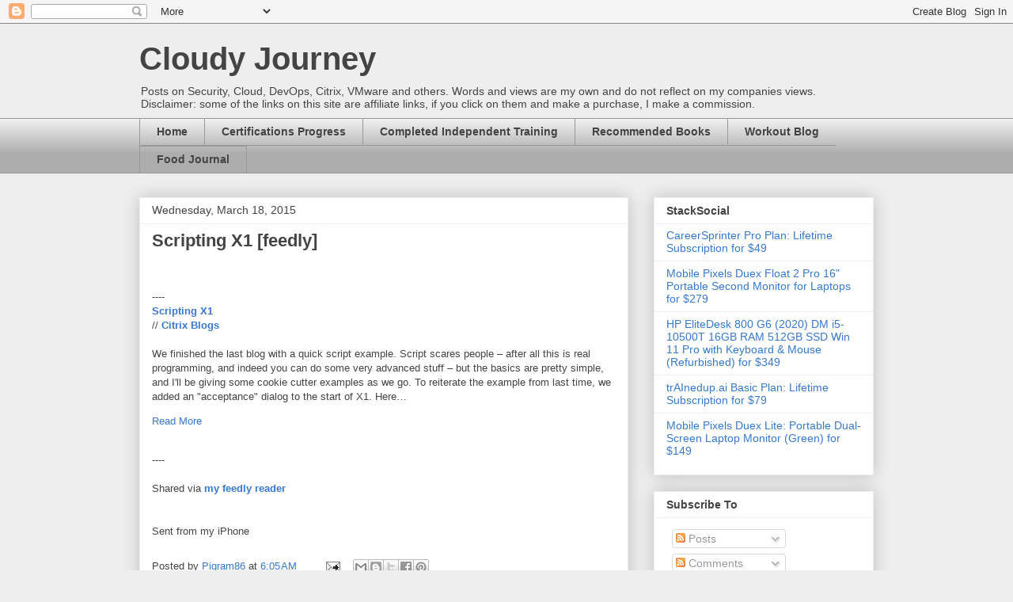

--- FILE ---
content_type: text/html; charset=UTF-8
request_url: https://www.toddpigram.com/2015/03/scripting-x1-feedly.html
body_size: 13622
content:
<!DOCTYPE html>
<html class='v2' dir='ltr' lang='en'>
<head>
<link href='https://www.blogger.com/static/v1/widgets/335934321-css_bundle_v2.css' rel='stylesheet' type='text/css'/>
<meta content='width=1100' name='viewport'/>
<meta content='text/html; charset=UTF-8' http-equiv='Content-Type'/>
<meta content='blogger' name='generator'/>
<link href='https://www.toddpigram.com/favicon.ico' rel='icon' type='image/x-icon'/>
<link href='https://www.toddpigram.com/2015/03/scripting-x1-feedly.html' rel='canonical'/>
<link rel="alternate" type="application/atom+xml" title="Cloudy Journey - Atom" href="https://www.toddpigram.com/feeds/posts/default" />
<link rel="alternate" type="application/rss+xml" title="Cloudy Journey - RSS" href="https://www.toddpigram.com/feeds/posts/default?alt=rss" />
<link rel="service.post" type="application/atom+xml" title="Cloudy Journey - Atom" href="https://www.blogger.com/feeds/3903790839621496042/posts/default" />

<link rel="alternate" type="application/atom+xml" title="Cloudy Journey - Atom" href="https://www.toddpigram.com/feeds/5904225929208258482/comments/default" />
<!--Can't find substitution for tag [blog.ieCssRetrofitLinks]-->
<meta content='https://www.toddpigram.com/2015/03/scripting-x1-feedly.html' property='og:url'/>
<meta content='Scripting X1 [feedly]' property='og:title'/>
<meta content='               ----    Scripting X1    // Citrix Blogs       We finished the last blog with a quick script example. Script scares people – a...' property='og:description'/>
<title>Cloudy Journey: Scripting X1 [feedly]</title>
<style id='page-skin-1' type='text/css'><!--
/*
-----------------------------------------------
Blogger Template Style
Name:     Awesome Inc.
Designer: Tina Chen
URL:      tinachen.org
----------------------------------------------- */
/* Content
----------------------------------------------- */
body {
font: normal normal 13px Arial, Tahoma, Helvetica, FreeSans, sans-serif;
color: #444444;
background: #eeeeee none repeat scroll top left;
}
html body .content-outer {
min-width: 0;
max-width: 100%;
width: 100%;
}
a:link {
text-decoration: none;
color: #3778cd;
}
a:visited {
text-decoration: none;
color: #4d469c;
}
a:hover {
text-decoration: underline;
color: #3778cd;
}
.body-fauxcolumn-outer .cap-top {
position: absolute;
z-index: 1;
height: 276px;
width: 100%;
background: transparent none repeat-x scroll top left;
_background-image: none;
}
/* Columns
----------------------------------------------- */
.content-inner {
padding: 0;
}
.header-inner .section {
margin: 0 16px;
}
.tabs-inner .section {
margin: 0 16px;
}
.main-inner {
padding-top: 30px;
}
.main-inner .column-center-inner,
.main-inner .column-left-inner,
.main-inner .column-right-inner {
padding: 0 5px;
}
*+html body .main-inner .column-center-inner {
margin-top: -30px;
}
#layout .main-inner .column-center-inner {
margin-top: 0;
}
/* Header
----------------------------------------------- */
.header-outer {
margin: 0 0 0 0;
background: transparent none repeat scroll 0 0;
}
.Header h1 {
font: normal bold 40px Arial, Tahoma, Helvetica, FreeSans, sans-serif;
color: #444444;
text-shadow: 0 0 -1px #000000;
}
.Header h1 a {
color: #444444;
}
.Header .description {
font: normal normal 14px Arial, Tahoma, Helvetica, FreeSans, sans-serif;
color: #444444;
}
.header-inner .Header .titlewrapper,
.header-inner .Header .descriptionwrapper {
padding-left: 0;
padding-right: 0;
margin-bottom: 0;
}
.header-inner .Header .titlewrapper {
padding-top: 22px;
}
/* Tabs
----------------------------------------------- */
.tabs-outer {
overflow: hidden;
position: relative;
background: #eeeeee url(//www.blogblog.com/1kt/awesomeinc/tabs_gradient_light.png) repeat scroll 0 0;
}
#layout .tabs-outer {
overflow: visible;
}
.tabs-cap-top, .tabs-cap-bottom {
position: absolute;
width: 100%;
border-top: 1px solid #999999;
}
.tabs-cap-bottom {
bottom: 0;
}
.tabs-inner .widget li a {
display: inline-block;
margin: 0;
padding: .6em 1.5em;
font: normal bold 14px Arial, Tahoma, Helvetica, FreeSans, sans-serif;
color: #444444;
border-top: 1px solid #999999;
border-bottom: 1px solid #999999;
border-left: 1px solid #999999;
height: 16px;
line-height: 16px;
}
.tabs-inner .widget li:last-child a {
border-right: 1px solid #999999;
}
.tabs-inner .widget li.selected a, .tabs-inner .widget li a:hover {
background: #666666 url(//www.blogblog.com/1kt/awesomeinc/tabs_gradient_light.png) repeat-x scroll 0 -100px;
color: #ffffff;
}
/* Headings
----------------------------------------------- */
h2 {
font: normal bold 14px Arial, Tahoma, Helvetica, FreeSans, sans-serif;
color: #444444;
}
/* Widgets
----------------------------------------------- */
.main-inner .section {
margin: 0 27px;
padding: 0;
}
.main-inner .column-left-outer,
.main-inner .column-right-outer {
margin-top: 0;
}
#layout .main-inner .column-left-outer,
#layout .main-inner .column-right-outer {
margin-top: 0;
}
.main-inner .column-left-inner,
.main-inner .column-right-inner {
background: transparent none repeat 0 0;
-moz-box-shadow: 0 0 0 rgba(0, 0, 0, .2);
-webkit-box-shadow: 0 0 0 rgba(0, 0, 0, .2);
-goog-ms-box-shadow: 0 0 0 rgba(0, 0, 0, .2);
box-shadow: 0 0 0 rgba(0, 0, 0, .2);
-moz-border-radius: 0;
-webkit-border-radius: 0;
-goog-ms-border-radius: 0;
border-radius: 0;
}
#layout .main-inner .column-left-inner,
#layout .main-inner .column-right-inner {
margin-top: 0;
}
.sidebar .widget {
font: normal normal 14px Arial, Tahoma, Helvetica, FreeSans, sans-serif;
color: #444444;
}
.sidebar .widget a:link {
color: #3778cd;
}
.sidebar .widget a:visited {
color: #4d469c;
}
.sidebar .widget a:hover {
color: #3778cd;
}
.sidebar .widget h2 {
text-shadow: 0 0 -1px #000000;
}
.main-inner .widget {
background-color: #ffffff;
border: 1px solid #eeeeee;
padding: 0 15px 15px;
margin: 20px -16px;
-moz-box-shadow: 0 0 20px rgba(0, 0, 0, .2);
-webkit-box-shadow: 0 0 20px rgba(0, 0, 0, .2);
-goog-ms-box-shadow: 0 0 20px rgba(0, 0, 0, .2);
box-shadow: 0 0 20px rgba(0, 0, 0, .2);
-moz-border-radius: 0;
-webkit-border-radius: 0;
-goog-ms-border-radius: 0;
border-radius: 0;
}
.main-inner .widget h2 {
margin: 0 -15px;
padding: .6em 15px .5em;
border-bottom: 1px solid transparent;
}
.footer-inner .widget h2 {
padding: 0 0 .4em;
border-bottom: 1px solid transparent;
}
.main-inner .widget h2 + div, .footer-inner .widget h2 + div {
border-top: 1px solid #eeeeee;
padding-top: 8px;
}
.main-inner .widget .widget-content {
margin: 0 -15px;
padding: 7px 15px 0;
}
.main-inner .widget ul, .main-inner .widget #ArchiveList ul.flat {
margin: -8px -15px 0;
padding: 0;
list-style: none;
}
.main-inner .widget #ArchiveList {
margin: -8px 0 0;
}
.main-inner .widget ul li, .main-inner .widget #ArchiveList ul.flat li {
padding: .5em 15px;
text-indent: 0;
color: #666666;
border-top: 1px solid #eeeeee;
border-bottom: 1px solid transparent;
}
.main-inner .widget #ArchiveList ul li {
padding-top: .25em;
padding-bottom: .25em;
}
.main-inner .widget ul li:first-child, .main-inner .widget #ArchiveList ul.flat li:first-child {
border-top: none;
}
.main-inner .widget ul li:last-child, .main-inner .widget #ArchiveList ul.flat li:last-child {
border-bottom: none;
}
.post-body {
position: relative;
}
.main-inner .widget .post-body ul {
padding: 0 2.5em;
margin: .5em 0;
list-style: disc;
}
.main-inner .widget .post-body ul li {
padding: 0.25em 0;
margin-bottom: .25em;
color: #444444;
border: none;
}
.footer-inner .widget ul {
padding: 0;
list-style: none;
}
.widget .zippy {
color: #666666;
}
/* Posts
----------------------------------------------- */
body .main-inner .Blog {
padding: 0;
margin-bottom: 1em;
background-color: transparent;
border: none;
-moz-box-shadow: 0 0 0 rgba(0, 0, 0, 0);
-webkit-box-shadow: 0 0 0 rgba(0, 0, 0, 0);
-goog-ms-box-shadow: 0 0 0 rgba(0, 0, 0, 0);
box-shadow: 0 0 0 rgba(0, 0, 0, 0);
}
.main-inner .section:last-child .Blog:last-child {
padding: 0;
margin-bottom: 1em;
}
.main-inner .widget h2.date-header {
margin: 0 -15px 1px;
padding: 0 0 0 0;
font: normal normal 14px Arial, Tahoma, Helvetica, FreeSans, sans-serif;
color: #444444;
background: transparent none no-repeat scroll top left;
border-top: 0 solid #eeeeee;
border-bottom: 1px solid transparent;
-moz-border-radius-topleft: 0;
-moz-border-radius-topright: 0;
-webkit-border-top-left-radius: 0;
-webkit-border-top-right-radius: 0;
border-top-left-radius: 0;
border-top-right-radius: 0;
position: static;
bottom: 100%;
right: 15px;
text-shadow: 0 0 -1px #000000;
}
.main-inner .widget h2.date-header span {
font: normal normal 14px Arial, Tahoma, Helvetica, FreeSans, sans-serif;
display: block;
padding: .5em 15px;
border-left: 0 solid #eeeeee;
border-right: 0 solid #eeeeee;
}
.date-outer {
position: relative;
margin: 30px 0 20px;
padding: 0 15px;
background-color: #ffffff;
border: 1px solid #eeeeee;
-moz-box-shadow: 0 0 20px rgba(0, 0, 0, .2);
-webkit-box-shadow: 0 0 20px rgba(0, 0, 0, .2);
-goog-ms-box-shadow: 0 0 20px rgba(0, 0, 0, .2);
box-shadow: 0 0 20px rgba(0, 0, 0, .2);
-moz-border-radius: 0;
-webkit-border-radius: 0;
-goog-ms-border-radius: 0;
border-radius: 0;
}
.date-outer:first-child {
margin-top: 0;
}
.date-outer:last-child {
margin-bottom: 20px;
-moz-border-radius-bottomleft: 0;
-moz-border-radius-bottomright: 0;
-webkit-border-bottom-left-radius: 0;
-webkit-border-bottom-right-radius: 0;
-goog-ms-border-bottom-left-radius: 0;
-goog-ms-border-bottom-right-radius: 0;
border-bottom-left-radius: 0;
border-bottom-right-radius: 0;
}
.date-posts {
margin: 0 -15px;
padding: 0 15px;
clear: both;
}
.post-outer, .inline-ad {
border-top: 1px solid #eeeeee;
margin: 0 -15px;
padding: 15px 15px;
}
.post-outer {
padding-bottom: 10px;
}
.post-outer:first-child {
padding-top: 0;
border-top: none;
}
.post-outer:last-child, .inline-ad:last-child {
border-bottom: none;
}
.post-body {
position: relative;
}
.post-body img {
padding: 8px;
background: transparent;
border: 1px solid transparent;
-moz-box-shadow: 0 0 0 rgba(0, 0, 0, .2);
-webkit-box-shadow: 0 0 0 rgba(0, 0, 0, .2);
box-shadow: 0 0 0 rgba(0, 0, 0, .2);
-moz-border-radius: 0;
-webkit-border-radius: 0;
border-radius: 0;
}
h3.post-title, h4 {
font: normal bold 22px Arial, Tahoma, Helvetica, FreeSans, sans-serif;
color: #444444;
}
h3.post-title a {
font: normal bold 22px Arial, Tahoma, Helvetica, FreeSans, sans-serif;
color: #444444;
}
h3.post-title a:hover {
color: #3778cd;
text-decoration: underline;
}
.post-header {
margin: 0 0 1em;
}
.post-body {
line-height: 1.4;
}
.post-outer h2 {
color: #444444;
}
.post-footer {
margin: 1.5em 0 0;
}
#blog-pager {
padding: 15px;
font-size: 120%;
background-color: #ffffff;
border: 1px solid #eeeeee;
-moz-box-shadow: 0 0 20px rgba(0, 0, 0, .2);
-webkit-box-shadow: 0 0 20px rgba(0, 0, 0, .2);
-goog-ms-box-shadow: 0 0 20px rgba(0, 0, 0, .2);
box-shadow: 0 0 20px rgba(0, 0, 0, .2);
-moz-border-radius: 0;
-webkit-border-radius: 0;
-goog-ms-border-radius: 0;
border-radius: 0;
-moz-border-radius-topleft: 0;
-moz-border-radius-topright: 0;
-webkit-border-top-left-radius: 0;
-webkit-border-top-right-radius: 0;
-goog-ms-border-top-left-radius: 0;
-goog-ms-border-top-right-radius: 0;
border-top-left-radius: 0;
border-top-right-radius-topright: 0;
margin-top: 1em;
}
.blog-feeds, .post-feeds {
margin: 1em 0;
text-align: center;
color: #444444;
}
.blog-feeds a, .post-feeds a {
color: #3778cd;
}
.blog-feeds a:visited, .post-feeds a:visited {
color: #4d469c;
}
.blog-feeds a:hover, .post-feeds a:hover {
color: #3778cd;
}
.post-outer .comments {
margin-top: 2em;
}
/* Comments
----------------------------------------------- */
.comments .comments-content .icon.blog-author {
background-repeat: no-repeat;
background-image: url([data-uri]);
}
.comments .comments-content .loadmore a {
border-top: 1px solid #999999;
border-bottom: 1px solid #999999;
}
.comments .continue {
border-top: 2px solid #999999;
}
/* Footer
----------------------------------------------- */
.footer-outer {
margin: -20px 0 -1px;
padding: 20px 0 0;
color: #444444;
overflow: hidden;
}
.footer-fauxborder-left {
border-top: 1px solid #eeeeee;
background: #ffffff none repeat scroll 0 0;
-moz-box-shadow: 0 0 20px rgba(0, 0, 0, .2);
-webkit-box-shadow: 0 0 20px rgba(0, 0, 0, .2);
-goog-ms-box-shadow: 0 0 20px rgba(0, 0, 0, .2);
box-shadow: 0 0 20px rgba(0, 0, 0, .2);
margin: 0 -20px;
}
/* Mobile
----------------------------------------------- */
body.mobile {
background-size: auto;
}
.mobile .body-fauxcolumn-outer {
background: transparent none repeat scroll top left;
}
*+html body.mobile .main-inner .column-center-inner {
margin-top: 0;
}
.mobile .main-inner .widget {
padding: 0 0 15px;
}
.mobile .main-inner .widget h2 + div,
.mobile .footer-inner .widget h2 + div {
border-top: none;
padding-top: 0;
}
.mobile .footer-inner .widget h2 {
padding: 0.5em 0;
border-bottom: none;
}
.mobile .main-inner .widget .widget-content {
margin: 0;
padding: 7px 0 0;
}
.mobile .main-inner .widget ul,
.mobile .main-inner .widget #ArchiveList ul.flat {
margin: 0 -15px 0;
}
.mobile .main-inner .widget h2.date-header {
right: 0;
}
.mobile .date-header span {
padding: 0.4em 0;
}
.mobile .date-outer:first-child {
margin-bottom: 0;
border: 1px solid #eeeeee;
-moz-border-radius-topleft: 0;
-moz-border-radius-topright: 0;
-webkit-border-top-left-radius: 0;
-webkit-border-top-right-radius: 0;
-goog-ms-border-top-left-radius: 0;
-goog-ms-border-top-right-radius: 0;
border-top-left-radius: 0;
border-top-right-radius: 0;
}
.mobile .date-outer {
border-color: #eeeeee;
border-width: 0 1px 1px;
}
.mobile .date-outer:last-child {
margin-bottom: 0;
}
.mobile .main-inner {
padding: 0;
}
.mobile .header-inner .section {
margin: 0;
}
.mobile .post-outer, .mobile .inline-ad {
padding: 5px 0;
}
.mobile .tabs-inner .section {
margin: 0 10px;
}
.mobile .main-inner .widget h2 {
margin: 0;
padding: 0;
}
.mobile .main-inner .widget h2.date-header span {
padding: 0;
}
.mobile .main-inner .widget .widget-content {
margin: 0;
padding: 7px 0 0;
}
.mobile #blog-pager {
border: 1px solid transparent;
background: #ffffff none repeat scroll 0 0;
}
.mobile .main-inner .column-left-inner,
.mobile .main-inner .column-right-inner {
background: transparent none repeat 0 0;
-moz-box-shadow: none;
-webkit-box-shadow: none;
-goog-ms-box-shadow: none;
box-shadow: none;
}
.mobile .date-posts {
margin: 0;
padding: 0;
}
.mobile .footer-fauxborder-left {
margin: 0;
border-top: inherit;
}
.mobile .main-inner .section:last-child .Blog:last-child {
margin-bottom: 0;
}
.mobile-index-contents {
color: #444444;
}
.mobile .mobile-link-button {
background: #3778cd url(//www.blogblog.com/1kt/awesomeinc/tabs_gradient_light.png) repeat scroll 0 0;
}
.mobile-link-button a:link, .mobile-link-button a:visited {
color: #ffffff;
}
.mobile .tabs-inner .PageList .widget-content {
background: transparent;
border-top: 1px solid;
border-color: #999999;
color: #444444;
}
.mobile .tabs-inner .PageList .widget-content .pagelist-arrow {
border-left: 1px solid #999999;
}

--></style>
<style id='template-skin-1' type='text/css'><!--
body {
min-width: 960px;
}
.content-outer, .content-fauxcolumn-outer, .region-inner {
min-width: 960px;
max-width: 960px;
_width: 960px;
}
.main-inner .columns {
padding-left: 0;
padding-right: 310px;
}
.main-inner .fauxcolumn-center-outer {
left: 0;
right: 310px;
/* IE6 does not respect left and right together */
_width: expression(this.parentNode.offsetWidth -
parseInt("0") -
parseInt("310px") + 'px');
}
.main-inner .fauxcolumn-left-outer {
width: 0;
}
.main-inner .fauxcolumn-right-outer {
width: 310px;
}
.main-inner .column-left-outer {
width: 0;
right: 100%;
margin-left: -0;
}
.main-inner .column-right-outer {
width: 310px;
margin-right: -310px;
}
#layout {
min-width: 0;
}
#layout .content-outer {
min-width: 0;
width: 800px;
}
#layout .region-inner {
min-width: 0;
width: auto;
}
body#layout div.add_widget {
padding: 8px;
}
body#layout div.add_widget a {
margin-left: 32px;
}
--></style>
<script type='text/javascript'>
        (function(i,s,o,g,r,a,m){i['GoogleAnalyticsObject']=r;i[r]=i[r]||function(){
        (i[r].q=i[r].q||[]).push(arguments)},i[r].l=1*new Date();a=s.createElement(o),
        m=s.getElementsByTagName(o)[0];a.async=1;a.src=g;m.parentNode.insertBefore(a,m)
        })(window,document,'script','https://www.google-analytics.com/analytics.js','ga');
        ga('create', 'UA-27123388-1', 'auto', 'blogger');
        ga('blogger.send', 'pageview');
      </script>
<link href='https://www.blogger.com/dyn-css/authorization.css?targetBlogID=3903790839621496042&amp;zx=5006e753-f5f3-465b-94f8-3b581f749acd' media='none' onload='if(media!=&#39;all&#39;)media=&#39;all&#39;' rel='stylesheet'/><noscript><link href='https://www.blogger.com/dyn-css/authorization.css?targetBlogID=3903790839621496042&amp;zx=5006e753-f5f3-465b-94f8-3b581f749acd' rel='stylesheet'/></noscript>
<meta name='google-adsense-platform-account' content='ca-host-pub-1556223355139109'/>
<meta name='google-adsense-platform-domain' content='blogspot.com'/>

<!-- data-ad-client=ca-pub-2917251152006917 -->

</head>
<body class='loading variant-light'>
<div class='navbar section' id='navbar' name='Navbar'><div class='widget Navbar' data-version='1' id='Navbar1'><script type="text/javascript">
    function setAttributeOnload(object, attribute, val) {
      if(window.addEventListener) {
        window.addEventListener('load',
          function(){ object[attribute] = val; }, false);
      } else {
        window.attachEvent('onload', function(){ object[attribute] = val; });
      }
    }
  </script>
<div id="navbar-iframe-container"></div>
<script type="text/javascript" src="https://apis.google.com/js/platform.js"></script>
<script type="text/javascript">
      gapi.load("gapi.iframes:gapi.iframes.style.bubble", function() {
        if (gapi.iframes && gapi.iframes.getContext) {
          gapi.iframes.getContext().openChild({
              url: 'https://www.blogger.com/navbar/3903790839621496042?po\x3d5904225929208258482\x26origin\x3dhttps://www.toddpigram.com',
              where: document.getElementById("navbar-iframe-container"),
              id: "navbar-iframe"
          });
        }
      });
    </script><script type="text/javascript">
(function() {
var script = document.createElement('script');
script.type = 'text/javascript';
script.src = '//pagead2.googlesyndication.com/pagead/js/google_top_exp.js';
var head = document.getElementsByTagName('head')[0];
if (head) {
head.appendChild(script);
}})();
</script>
</div></div>
<div class='body-fauxcolumns'>
<div class='fauxcolumn-outer body-fauxcolumn-outer'>
<div class='cap-top'>
<div class='cap-left'></div>
<div class='cap-right'></div>
</div>
<div class='fauxborder-left'>
<div class='fauxborder-right'></div>
<div class='fauxcolumn-inner'>
</div>
</div>
<div class='cap-bottom'>
<div class='cap-left'></div>
<div class='cap-right'></div>
</div>
</div>
</div>
<div class='content'>
<div class='content-fauxcolumns'>
<div class='fauxcolumn-outer content-fauxcolumn-outer'>
<div class='cap-top'>
<div class='cap-left'></div>
<div class='cap-right'></div>
</div>
<div class='fauxborder-left'>
<div class='fauxborder-right'></div>
<div class='fauxcolumn-inner'>
</div>
</div>
<div class='cap-bottom'>
<div class='cap-left'></div>
<div class='cap-right'></div>
</div>
</div>
</div>
<div class='content-outer'>
<div class='content-cap-top cap-top'>
<div class='cap-left'></div>
<div class='cap-right'></div>
</div>
<div class='fauxborder-left content-fauxborder-left'>
<div class='fauxborder-right content-fauxborder-right'></div>
<div class='content-inner'>
<header>
<div class='header-outer'>
<div class='header-cap-top cap-top'>
<div class='cap-left'></div>
<div class='cap-right'></div>
</div>
<div class='fauxborder-left header-fauxborder-left'>
<div class='fauxborder-right header-fauxborder-right'></div>
<div class='region-inner header-inner'>
<div class='header section' id='header' name='Header'><div class='widget Header' data-version='1' id='Header1'>
<div id='header-inner'>
<div class='titlewrapper'>
<h1 class='title'>
<a href='https://www.toddpigram.com/'>
Cloudy Journey
</a>
</h1>
</div>
<div class='descriptionwrapper'>
<p class='description'><span>Posts on Security, Cloud, DevOps, Citrix, VMware and others. 


Words and views are my own and do not reflect on my companies views.


Disclaimer: some of the links on this site are affiliate links, if you click on them and make a purchase, I make a commission.</span></p>
</div>
</div>
</div></div>
</div>
</div>
<div class='header-cap-bottom cap-bottom'>
<div class='cap-left'></div>
<div class='cap-right'></div>
</div>
</div>
</header>
<div class='tabs-outer'>
<div class='tabs-cap-top cap-top'>
<div class='cap-left'></div>
<div class='cap-right'></div>
</div>
<div class='fauxborder-left tabs-fauxborder-left'>
<div class='fauxborder-right tabs-fauxborder-right'></div>
<div class='region-inner tabs-inner'>
<div class='tabs section' id='crosscol' name='Cross-Column'><div class='widget PageList' data-version='1' id='PageList1'>
<h2>Pages</h2>
<div class='widget-content'>
<ul>
<li>
<a href='https://www.toddpigram.com/'>Home</a>
</li>
<li>
<a href='https://www.toddpigram.com/p/certifications.html'>Certifications Progress</a>
</li>
<li>
<a href='https://www.toddpigram.com/p/complete.html'>Completed Independent Training</a>
</li>
<li>
<a href='http://astore.amazon.com/toddpigram-20'>Recommended Books</a>
</li>
<li>
<a href='http://pigram86.blogspot.com'>Workout Blog</a>
</li>
<li>
<a href='http://pigram86wd.blogspot.com'>Food Journal</a>
</li>
</ul>
<div class='clear'></div>
</div>
</div></div>
<div class='tabs no-items section' id='crosscol-overflow' name='Cross-Column 2'></div>
</div>
</div>
<div class='tabs-cap-bottom cap-bottom'>
<div class='cap-left'></div>
<div class='cap-right'></div>
</div>
</div>
<div class='main-outer'>
<div class='main-cap-top cap-top'>
<div class='cap-left'></div>
<div class='cap-right'></div>
</div>
<div class='fauxborder-left main-fauxborder-left'>
<div class='fauxborder-right main-fauxborder-right'></div>
<div class='region-inner main-inner'>
<div class='columns fauxcolumns'>
<div class='fauxcolumn-outer fauxcolumn-center-outer'>
<div class='cap-top'>
<div class='cap-left'></div>
<div class='cap-right'></div>
</div>
<div class='fauxborder-left'>
<div class='fauxborder-right'></div>
<div class='fauxcolumn-inner'>
</div>
</div>
<div class='cap-bottom'>
<div class='cap-left'></div>
<div class='cap-right'></div>
</div>
</div>
<div class='fauxcolumn-outer fauxcolumn-left-outer'>
<div class='cap-top'>
<div class='cap-left'></div>
<div class='cap-right'></div>
</div>
<div class='fauxborder-left'>
<div class='fauxborder-right'></div>
<div class='fauxcolumn-inner'>
</div>
</div>
<div class='cap-bottom'>
<div class='cap-left'></div>
<div class='cap-right'></div>
</div>
</div>
<div class='fauxcolumn-outer fauxcolumn-right-outer'>
<div class='cap-top'>
<div class='cap-left'></div>
<div class='cap-right'></div>
</div>
<div class='fauxborder-left'>
<div class='fauxborder-right'></div>
<div class='fauxcolumn-inner'>
</div>
</div>
<div class='cap-bottom'>
<div class='cap-left'></div>
<div class='cap-right'></div>
</div>
</div>
<!-- corrects IE6 width calculation -->
<div class='columns-inner'>
<div class='column-center-outer'>
<div class='column-center-inner'>
<div class='main section' id='main' name='Main'><div class='widget Blog' data-version='1' id='Blog1'>
<div class='blog-posts hfeed'>

          <div class="date-outer">
        
<h2 class='date-header'><span>Wednesday, March 18, 2015</span></h2>

          <div class="date-posts">
        
<div class='post-outer'>
<div class='post hentry uncustomized-post-template' itemprop='blogPost' itemscope='itemscope' itemtype='http://schema.org/BlogPosting'>
<meta content='3903790839621496042' itemprop='blogId'/>
<meta content='5904225929208258482' itemprop='postId'/>
<a name='5904225929208258482'></a>
<h3 class='post-title entry-title' itemprop='name'>
Scripting X1 [feedly]
</h3>
<div class='post-header'>
<div class='post-header-line-1'></div>
</div>
<div class='post-body entry-content' id='post-body-5904225929208258482' itemprop='description articleBody'>
<div>         <br>   <br>   ---- <br>   <b><a href="http://blogs.citrix.com/2015/03/17/scripting-x1/">Scripting X1</a></b><br>   // <b><a href="http://blogs.citrix.com/2015/03/17/scripting-x1/">Citrix Blogs</a></b><br>   <br>   We finished the last blog with a quick script example. Script scares people &#8211; after all this is real programming, and indeed you can do some very advanced stuff &#8211; but the basics are pretty simple, and I'll be giving some cookie cutter examples as we go. To reiterate the example from last time, we added an "acceptance" dialog to the start of X1. Here&#8230; <p><a href="http://blogs.citrix.com/2015/03/17/scripting-x1/">Read More</a></p><div>  <a href="http://feeds.ws.citrix.com/~ff/CitrixBlogs?a=E774bPDi08A:reMJ79TlXEo:yIl2AUoC8zA"><!-- incorrect visual --></a> <a href="http://feeds.ws.citrix.com/~ff/CitrixBlogs?a=E774bPDi08A:reMJ79TlXEo:qj6IDK7rITs"><!-- incorrect visual --></a>  </div>   <br>   ---- <br><br>   Shared via <b><a href="http://feedly.com">my feedly reader</a></b>      </div><div><br><br>Sent from my iPhone</div>
<div style='clear: both;'></div>
</div>
<div class='post-footer'>
<div class='post-footer-line post-footer-line-1'>
<span class='post-author vcard'>
Posted by
<span class='fn' itemprop='author' itemscope='itemscope' itemtype='http://schema.org/Person'>
<meta content='https://www.blogger.com/profile/05795502022926085033' itemprop='url'/>
<a class='g-profile' href='https://www.blogger.com/profile/05795502022926085033' rel='author' title='author profile'>
<span itemprop='name'>Pigram86</span>
</a>
</span>
</span>
<span class='post-timestamp'>
at
<meta content='https://www.toddpigram.com/2015/03/scripting-x1-feedly.html' itemprop='url'/>
<a class='timestamp-link' href='https://www.toddpigram.com/2015/03/scripting-x1-feedly.html' rel='bookmark' title='permanent link'><abbr class='published' itemprop='datePublished' title='2015-03-18T06:05:00-04:00'>6:05&#8239;AM</abbr></a>
</span>
<span class='post-comment-link'>
</span>
<span class='post-icons'>
<span class='item-action'>
<a href='https://www.blogger.com/email-post/3903790839621496042/5904225929208258482' title='Email Post'>
<img alt='' class='icon-action' height='13' src='https://resources.blogblog.com/img/icon18_email.gif' width='18'/>
</a>
</span>
<span class='item-control blog-admin pid-1047048253'>
<a href='https://www.blogger.com/post-edit.g?blogID=3903790839621496042&postID=5904225929208258482&from=pencil' title='Edit Post'>
<img alt='' class='icon-action' height='18' src='https://resources.blogblog.com/img/icon18_edit_allbkg.gif' width='18'/>
</a>
</span>
</span>
<div class='post-share-buttons goog-inline-block'>
<a class='goog-inline-block share-button sb-email' href='https://www.blogger.com/share-post.g?blogID=3903790839621496042&postID=5904225929208258482&target=email' target='_blank' title='Email This'><span class='share-button-link-text'>Email This</span></a><a class='goog-inline-block share-button sb-blog' href='https://www.blogger.com/share-post.g?blogID=3903790839621496042&postID=5904225929208258482&target=blog' onclick='window.open(this.href, "_blank", "height=270,width=475"); return false;' target='_blank' title='BlogThis!'><span class='share-button-link-text'>BlogThis!</span></a><a class='goog-inline-block share-button sb-twitter' href='https://www.blogger.com/share-post.g?blogID=3903790839621496042&postID=5904225929208258482&target=twitter' target='_blank' title='Share to X'><span class='share-button-link-text'>Share to X</span></a><a class='goog-inline-block share-button sb-facebook' href='https://www.blogger.com/share-post.g?blogID=3903790839621496042&postID=5904225929208258482&target=facebook' onclick='window.open(this.href, "_blank", "height=430,width=640"); return false;' target='_blank' title='Share to Facebook'><span class='share-button-link-text'>Share to Facebook</span></a><a class='goog-inline-block share-button sb-pinterest' href='https://www.blogger.com/share-post.g?blogID=3903790839621496042&postID=5904225929208258482&target=pinterest' target='_blank' title='Share to Pinterest'><span class='share-button-link-text'>Share to Pinterest</span></a>
</div>
</div>
<div class='post-footer-line post-footer-line-2'>
<span class='post-labels'>
</span>
</div>
<div class='post-footer-line post-footer-line-3'>
<span class='post-location'>
</span>
</div>
</div>
</div>
<div class='comments' id='comments'>
<a name='comments'></a>
<h4>No comments:</h4>
<div id='Blog1_comments-block-wrapper'>
<dl class='avatar-comment-indent' id='comments-block'>
</dl>
</div>
<p class='comment-footer'>
<div class='comment-form'>
<a name='comment-form'></a>
<h4 id='comment-post-message'>Post a Comment</h4>
<p>
</p>
<a href='https://www.blogger.com/comment/frame/3903790839621496042?po=5904225929208258482&hl=en&saa=85391&origin=https://www.toddpigram.com' id='comment-editor-src'></a>
<iframe allowtransparency='true' class='blogger-iframe-colorize blogger-comment-from-post' frameborder='0' height='410px' id='comment-editor' name='comment-editor' src='' width='100%'></iframe>
<script src='https://www.blogger.com/static/v1/jsbin/2830521187-comment_from_post_iframe.js' type='text/javascript'></script>
<script type='text/javascript'>
      BLOG_CMT_createIframe('https://www.blogger.com/rpc_relay.html');
    </script>
</div>
</p>
</div>
</div>
<div class='inline-ad'>
<script type="text/javascript">
    google_ad_client = "ca-pub-2917251152006917";
    google_ad_host = "ca-host-pub-1556223355139109";
    google_ad_host_channel = "L0007";
    google_ad_slot = "6444089713";
    google_ad_width = 300;
    google_ad_height = 250;
</script>
<!-- pigram86virt_main_Blog1_300x250_as -->
<script type="text/javascript"
src="//pagead2.googlesyndication.com/pagead/show_ads.js">
</script>
</div>

        </div></div>
      
</div>
<div class='blog-pager' id='blog-pager'>
<span id='blog-pager-newer-link'>
<a class='blog-pager-newer-link' href='https://www.toddpigram.com/2015/03/maximizing-value-of-vdi-deployments.html' id='Blog1_blog-pager-newer-link' title='Newer Post'>Newer Post</a>
</span>
<span id='blog-pager-older-link'>
<a class='blog-pager-older-link' href='https://www.toddpigram.com/2015/03/citrix-expands-vgpu-hypervisor-support.html' id='Blog1_blog-pager-older-link' title='Older Post'>Older Post</a>
</span>
<a class='home-link' href='https://www.toddpigram.com/'>Home</a>
</div>
<div class='clear'></div>
<div class='post-feeds'>
<div class='feed-links'>
Subscribe to:
<a class='feed-link' href='https://www.toddpigram.com/feeds/5904225929208258482/comments/default' target='_blank' type='application/atom+xml'>Post Comments (Atom)</a>
</div>
</div>
</div></div>
</div>
</div>
<div class='column-left-outer'>
<div class='column-left-inner'>
<aside>
</aside>
</div>
</div>
<div class='column-right-outer'>
<div class='column-right-inner'>
<aside>
<div class='sidebar section' id='sidebar-right-1'><div class='widget Feed' data-version='1' id='Feed1'>
<h2>StackSocial</h2>
<div class='widget-content' id='Feed1_feedItemListDisplay'>
<span style='filter: alpha(25); opacity: 0.25;'>
<a href='https://stacksocial.com/feed?aid=a-d4vjx5x0'>Loading...</a>
</span>
</div>
<div class='clear'></div>
</div><div class='widget Subscribe' data-version='1' id='Subscribe1'>
<div style='white-space:nowrap'>
<h2 class='title'>Subscribe To</h2>
<div class='widget-content'>
<div class='subscribe-wrapper subscribe-type-POST'>
<div class='subscribe expanded subscribe-type-POST' id='SW_READER_LIST_Subscribe1POST' style='display:none;'>
<div class='top'>
<span class='inner' onclick='return(_SW_toggleReaderList(event, "Subscribe1POST"));'>
<img class='subscribe-dropdown-arrow' src='https://resources.blogblog.com/img/widgets/arrow_dropdown.gif'/>
<img align='absmiddle' alt='' border='0' class='feed-icon' src='https://resources.blogblog.com/img/icon_feed12.png'/>
Posts
</span>
<div class='feed-reader-links'>
<a class='feed-reader-link' href='https://www.netvibes.com/subscribe.php?url=https%3A%2F%2Fwww.toddpigram.com%2Ffeeds%2Fposts%2Fdefault' target='_blank'>
<img src='https://resources.blogblog.com/img/widgets/subscribe-netvibes.png'/>
</a>
<a class='feed-reader-link' href='https://add.my.yahoo.com/content?url=https%3A%2F%2Fwww.toddpigram.com%2Ffeeds%2Fposts%2Fdefault' target='_blank'>
<img src='https://resources.blogblog.com/img/widgets/subscribe-yahoo.png'/>
</a>
<a class='feed-reader-link' href='https://www.toddpigram.com/feeds/posts/default' target='_blank'>
<img align='absmiddle' class='feed-icon' src='https://resources.blogblog.com/img/icon_feed12.png'/>
                  Atom
                </a>
</div>
</div>
<div class='bottom'></div>
</div>
<div class='subscribe' id='SW_READER_LIST_CLOSED_Subscribe1POST' onclick='return(_SW_toggleReaderList(event, "Subscribe1POST"));'>
<div class='top'>
<span class='inner'>
<img class='subscribe-dropdown-arrow' src='https://resources.blogblog.com/img/widgets/arrow_dropdown.gif'/>
<span onclick='return(_SW_toggleReaderList(event, "Subscribe1POST"));'>
<img align='absmiddle' alt='' border='0' class='feed-icon' src='https://resources.blogblog.com/img/icon_feed12.png'/>
Posts
</span>
</span>
</div>
<div class='bottom'></div>
</div>
</div>
<div class='subscribe-wrapper subscribe-type-PER_POST'>
<div class='subscribe expanded subscribe-type-PER_POST' id='SW_READER_LIST_Subscribe1PER_POST' style='display:none;'>
<div class='top'>
<span class='inner' onclick='return(_SW_toggleReaderList(event, "Subscribe1PER_POST"));'>
<img class='subscribe-dropdown-arrow' src='https://resources.blogblog.com/img/widgets/arrow_dropdown.gif'/>
<img align='absmiddle' alt='' border='0' class='feed-icon' src='https://resources.blogblog.com/img/icon_feed12.png'/>
Comments
</span>
<div class='feed-reader-links'>
<a class='feed-reader-link' href='https://www.netvibes.com/subscribe.php?url=https%3A%2F%2Fwww.toddpigram.com%2Ffeeds%2F5904225929208258482%2Fcomments%2Fdefault' target='_blank'>
<img src='https://resources.blogblog.com/img/widgets/subscribe-netvibes.png'/>
</a>
<a class='feed-reader-link' href='https://add.my.yahoo.com/content?url=https%3A%2F%2Fwww.toddpigram.com%2Ffeeds%2F5904225929208258482%2Fcomments%2Fdefault' target='_blank'>
<img src='https://resources.blogblog.com/img/widgets/subscribe-yahoo.png'/>
</a>
<a class='feed-reader-link' href='https://www.toddpigram.com/feeds/5904225929208258482/comments/default' target='_blank'>
<img align='absmiddle' class='feed-icon' src='https://resources.blogblog.com/img/icon_feed12.png'/>
                  Atom
                </a>
</div>
</div>
<div class='bottom'></div>
</div>
<div class='subscribe' id='SW_READER_LIST_CLOSED_Subscribe1PER_POST' onclick='return(_SW_toggleReaderList(event, "Subscribe1PER_POST"));'>
<div class='top'>
<span class='inner'>
<img class='subscribe-dropdown-arrow' src='https://resources.blogblog.com/img/widgets/arrow_dropdown.gif'/>
<span onclick='return(_SW_toggleReaderList(event, "Subscribe1PER_POST"));'>
<img align='absmiddle' alt='' border='0' class='feed-icon' src='https://resources.blogblog.com/img/icon_feed12.png'/>
Comments
</span>
</span>
</div>
<div class='bottom'></div>
</div>
</div>
<div style='clear:both'></div>
</div>
</div>
<div class='clear'></div>
</div><div class='widget HTML' data-version='1' id='HTML13'>
<div class='widget-content'>
<a target='new' href="http://click.linksynergy.com/fs-bin/click?id=2RuFwrS0LRM&offerid=323058.50&subid=0&type=4"><img border="0" alt="Learn on Udemy Today!" src="https://lh3.googleusercontent.com/blogger_img_proxy/AEn0k_vGllPIftmXJXWDzk0oCg9Bd7G9Xtpff1Uybq-oSjAg98WJBN_KzNDCMZorlMlKBcZkFMdVmDSkFKiXTpDmfND3guhS9zkRK2kQ8-5JKX46sSdgVN0iqu_c8iLq8LK1VDbA1Fhox4i-NuXLIcvqC_ZndCvtE7ySP03Jmgtj144_=s0-d"></a>
</div>
<div class='clear'></div>
</div><div class='widget HTML' data-version='1' id='HTML8'>
<div class='widget-content'>
<a href="http://www.tkqlhce.com/ot114efolfn2A584C9C24458B959?url=http%3A%2F%2Fshop.oreilly.com%3Fcmp%3Daf-npa--storehome_cj_11258626_%25zp" target="_blank">
<img src="https://lh3.googleusercontent.com/blogger_img_proxy/AEn0k_tK47O38ycxaZDKg79oei6QpC5E_m59sGUmd7mlgszC6Nsph0xHJ5s8q1jDbh7U_OHFEDGkUHYVvDFmSWlk6wste4xQzeEstd7grl2-el5U93DGq40c98k=s0-d" alt="oreilly.com - Your tech ebook super store" border="0"></a>
</div>
<div class='clear'></div>
</div><div class='widget HTML' data-version='1' id='HTML3'>
<div class='widget-content'>
<a href="http://www.linkedin.com/in/toddpigram"><img border="0" width="160" alt="View Todd Pigram&#39;s profile on LinkedIn" src="https://lh3.googleusercontent.com/blogger_img_proxy/AEn0k_u3DG69v_Ust6jmWz0_G7rkJPmvmzauRhQW2rA8lRjCxj0qcf2ydBL2EgtCwUoS7ZlWn307vm-4WDDfjW2k_S20tDFdWFHa9-C24kVtWoS26qamHI6MLMYC7YVKXbMdMPk=s0-d" height="33"></a>
</div>
<div class='clear'></div>
</div><div class='widget HTML' data-version='1' id='HTML1'>
<h2 class='title'>Follow me on Twitter</h2>
<div class='widget-content'>
<a href="http://twitter.com/pigram86" class="twitter-follow-button" data-button="grey" data-text-color="#FFFFFF" data-link-color="#00AEFF" data-show-count="false">Follow @pigram86</a>
<script src="//platform.twitter.com/widgets.js" type="text/javascript"></script>
</div>
<div class='clear'></div>
</div><div class='widget LinkList' data-version='1' id='LinkList4'>
<h2>DevOps &amp; Learning Sites</h2>
<div class='widget-content'>
<ul>
<li><a href='http://www.getchef.com/'>Chef</a></li>
<li><a href='https://supermarket.getchef.com/cookbooks'>Chef Supermarket</a></li>
<li><a href='http://www.codeacademy/'>Code Academy</a></li>
<li><a href='http://zfer.us/3Dijy'>Code School</a></li>
<li><a href='https://github.com/'>GitHub</a></li>
<li><a href='http://misheska.com/'>Mischa Taylor's Coding Blog</a></li>
<li><a href='http://forge.puppetlabs.com/'>Puppet Forge</a></li>
<li><a href='http://puppetlabs.com/'>Puppet Labs</a></li>
<li><a href='http://releaseengineer.blogspot.com'>Release Engineer - Alex Vinyar's Site</a></li>
<li><a href='https://sethvargo.com'>Seth Vargo's Site</a></li>
<li><a href='https://stacksocial.com/?&aid=a-d4vjx5x0'>StackSocial</a></li>
<li><a href='http://www.udemy.com/'>Udemy</a></li>
<li><a href='https://github.com/pigram86'>pigram86 on Github</a></li>
</ul>
<div class='clear'></div>
</div>
</div><div class='widget LinkList' data-version='1' id='LinkList3'>
<h2>CloudStack/CloudPlatform/Xen/XCP Links</h2>
<div class='widget-content'>
<ul>
<li><a href='http://cloudstack.apache.org/'>Apache CloudStack</a></li>
<li><a href='https://cwiki.apache.org/confluence/display/CLOUDSTACK/Home'>Apache CloudStack Wiki</a></li>
<li><a href='http://buildacloud.org/'>Build a Cloud - DIY Cloud</a></li>
<li><a href='http://www.chipchilders.com/'>Chip Childer's Blog</a></li>
<li><a href='http://forums.citrix.com/category.jspa?categoryID=321'>CloudPlatform Forums</a></li>
<li><a href='http://forums.citrix.com/category.jspa?categoryID=320'>CloudPortal Business Manager Forum</a></li>
<li><a href='http://forums.citrix.com/category.jspa?categoryID=319'>CloudPortal Services Manager Forums</a></li>
<li><a href='http://cloudstack.org/forum/index.html'>CloudStack Forums</a></li>
<li><a href='http://webchat.freenode.net/?channels=#cloudstack'>CloudStack IRC</a></li>
<li><a href='http://ke4qqq.wordpress.com/'>David Nalley's Site</a></li>
<li><a href='http://flybyunix.carlcaum.com/'>Fly by Product</a></li>
<li><a href='http://www.howtogeek.com/'>How-To-Geek</a></li>
<li><a href='http://thehyperadvisor.com/'>Hyperadvisor</a></li>
<li><a href='http://socializedsoftware.com/'>Mark Hinkle's Site</a></li>
<li><a href='http://blog.remibergsma.com/'>Remi Bergsma's Blog</a></li>
<li><a href='http://sebgoa.blogspot.com/'>Sebastien Goasguen's Blog</a></li>
<li><a href='http://xenproject.org/'>XenProject</a></li>
<li><a href='http://xenserver.org/'>XenServer Project</a></li>
</ul>
<div class='clear'></div>
</div>
</div></div>
<table border='0' cellpadding='0' cellspacing='0' class='section-columns columns-2'>
<tbody>
<tr>
<td class='first columns-cell'>
<div class='sidebar section' id='sidebar-right-2-1'><div class='widget Stats' data-version='1' id='Stats1'>
<h2>Total Pageviews</h2>
<div class='widget-content'>
<div id='Stats1_content' style='display: none;'>
<script src='https://www.gstatic.com/charts/loader.js' type='text/javascript'></script>
<span id='Stats1_sparklinespan' style='display:inline-block; width:75px; height:30px'></span>
<span class='counter-wrapper text-counter-wrapper' id='Stats1_totalCount'>
</span>
<div class='clear'></div>
</div>
</div>
</div></div>
</td>
<td class='columns-cell'>
<div class='sidebar no-items section' id='sidebar-right-2-2'></div>
</td>
</tr>
</tbody>
</table>
<div class='sidebar section' id='sidebar-right-3'><div class='widget BlogArchive' data-version='1' id='BlogArchive1'>
<h2>Blog Archive</h2>
<div class='widget-content'>
<div id='ArchiveList'>
<div id='BlogArchive1_ArchiveList'>
<select id='BlogArchive1_ArchiveMenu'>
<option value=''>Blog Archive</option>
<option value='https://www.toddpigram.com/2026/01/'>January (99)</option>
<option value='https://www.toddpigram.com/2025/12/'>December (155)</option>
<option value='https://www.toddpigram.com/2025/11/'>November (151)</option>
<option value='https://www.toddpigram.com/2025/10/'>October (190)</option>
<option value='https://www.toddpigram.com/2025/09/'>September (178)</option>
<option value='https://www.toddpigram.com/2025/08/'>August (155)</option>
<option value='https://www.toddpigram.com/2025/07/'>July (158)</option>
<option value='https://www.toddpigram.com/2025/06/'>June (148)</option>
<option value='https://www.toddpigram.com/2025/05/'>May (159)</option>
<option value='https://www.toddpigram.com/2025/04/'>April (165)</option>
<option value='https://www.toddpigram.com/2025/03/'>March (146)</option>
<option value='https://www.toddpigram.com/2025/02/'>February (146)</option>
<option value='https://www.toddpigram.com/2025/01/'>January (152)</option>
<option value='https://www.toddpigram.com/2024/12/'>December (138)</option>
<option value='https://www.toddpigram.com/2024/11/'>November (150)</option>
<option value='https://www.toddpigram.com/2024/10/'>October (182)</option>
<option value='https://www.toddpigram.com/2024/09/'>September (199)</option>
<option value='https://www.toddpigram.com/2024/08/'>August (170)</option>
<option value='https://www.toddpigram.com/2024/07/'>July (191)</option>
<option value='https://www.toddpigram.com/2024/06/'>June (163)</option>
<option value='https://www.toddpigram.com/2024/05/'>May (192)</option>
<option value='https://www.toddpigram.com/2024/04/'>April (185)</option>
<option value='https://www.toddpigram.com/2024/03/'>March (174)</option>
<option value='https://www.toddpigram.com/2024/02/'>February (165)</option>
<option value='https://www.toddpigram.com/2024/01/'>January (174)</option>
<option value='https://www.toddpigram.com/2023/12/'>December (180)</option>
<option value='https://www.toddpigram.com/2023/11/'>November (199)</option>
<option value='https://www.toddpigram.com/2023/10/'>October (208)</option>
<option value='https://www.toddpigram.com/2023/09/'>September (164)</option>
<option value='https://www.toddpigram.com/2023/08/'>August (152)</option>
<option value='https://www.toddpigram.com/2023/07/'>July (138)</option>
<option value='https://www.toddpigram.com/2023/06/'>June (144)</option>
<option value='https://www.toddpigram.com/2023/05/'>May (149)</option>
<option value='https://www.toddpigram.com/2023/04/'>April (130)</option>
<option value='https://www.toddpigram.com/2023/03/'>March (6)</option>
<option value='https://www.toddpigram.com/2021/04/'>April (7)</option>
<option value='https://www.toddpigram.com/2021/02/'>February (9)</option>
<option value='https://www.toddpigram.com/2020/11/'>November (1)</option>
<option value='https://www.toddpigram.com/2020/10/'>October (4)</option>
<option value='https://www.toddpigram.com/2020/06/'>June (1)</option>
<option value='https://www.toddpigram.com/2020/05/'>May (2)</option>
<option value='https://www.toddpigram.com/2020/03/'>March (9)</option>
<option value='https://www.toddpigram.com/2020/02/'>February (8)</option>
<option value='https://www.toddpigram.com/2019/11/'>November (2)</option>
<option value='https://www.toddpigram.com/2019/07/'>July (2)</option>
<option value='https://www.toddpigram.com/2019/06/'>June (14)</option>
<option value='https://www.toddpigram.com/2019/05/'>May (3)</option>
<option value='https://www.toddpigram.com/2019/04/'>April (2)</option>
<option value='https://www.toddpigram.com/2019/01/'>January (2)</option>
<option value='https://www.toddpigram.com/2018/12/'>December (2)</option>
<option value='https://www.toddpigram.com/2018/08/'>August (97)</option>
<option value='https://www.toddpigram.com/2018/07/'>July (1)</option>
<option value='https://www.toddpigram.com/2018/06/'>June (26)</option>
<option value='https://www.toddpigram.com/2018/05/'>May (9)</option>
<option value='https://www.toddpigram.com/2018/04/'>April (28)</option>
<option value='https://www.toddpigram.com/2018/02/'>February (27)</option>
<option value='https://www.toddpigram.com/2017/12/'>December (22)</option>
<option value='https://www.toddpigram.com/2017/11/'>November (18)</option>
<option value='https://www.toddpigram.com/2017/09/'>September (20)</option>
<option value='https://www.toddpigram.com/2017/08/'>August (52)</option>
<option value='https://www.toddpigram.com/2017/07/'>July (15)</option>
<option value='https://www.toddpigram.com/2017/06/'>June (29)</option>
<option value='https://www.toddpigram.com/2017/05/'>May (18)</option>
<option value='https://www.toddpigram.com/2017/03/'>March (75)</option>
<option value='https://www.toddpigram.com/2017/02/'>February (41)</option>
<option value='https://www.toddpigram.com/2017/01/'>January (22)</option>
<option value='https://www.toddpigram.com/2016/12/'>December (16)</option>
<option value='https://www.toddpigram.com/2016/11/'>November (28)</option>
<option value='https://www.toddpigram.com/2016/10/'>October (37)</option>
<option value='https://www.toddpigram.com/2016/09/'>September (53)</option>
<option value='https://www.toddpigram.com/2016/08/'>August (36)</option>
<option value='https://www.toddpigram.com/2016/07/'>July (52)</option>
<option value='https://www.toddpigram.com/2016/06/'>June (49)</option>
<option value='https://www.toddpigram.com/2016/05/'>May (1)</option>
<option value='https://www.toddpigram.com/2016/04/'>April (63)</option>
<option value='https://www.toddpigram.com/2016/03/'>March (107)</option>
<option value='https://www.toddpigram.com/2016/02/'>February (109)</option>
<option value='https://www.toddpigram.com/2016/01/'>January (89)</option>
<option value='https://www.toddpigram.com/2015/12/'>December (39)</option>
<option value='https://www.toddpigram.com/2015/11/'>November (94)</option>
<option value='https://www.toddpigram.com/2015/10/'>October (38)</option>
<option value='https://www.toddpigram.com/2015/09/'>September (76)</option>
<option value='https://www.toddpigram.com/2015/08/'>August (143)</option>
<option value='https://www.toddpigram.com/2015/07/'>July (107)</option>
<option value='https://www.toddpigram.com/2015/06/'>June (159)</option>
<option value='https://www.toddpigram.com/2015/05/'>May (252)</option>
<option value='https://www.toddpigram.com/2015/04/'>April (197)</option>
<option value='https://www.toddpigram.com/2015/03/'>March (247)</option>
<option value='https://www.toddpigram.com/2015/02/'>February (169)</option>
<option value='https://www.toddpigram.com/2015/01/'>January (193)</option>
<option value='https://www.toddpigram.com/2014/12/'>December (209)</option>
<option value='https://www.toddpigram.com/2014/11/'>November (220)</option>
<option value='https://www.toddpigram.com/2014/10/'>October (233)</option>
<option value='https://www.toddpigram.com/2014/09/'>September (354)</option>
<option value='https://www.toddpigram.com/2014/08/'>August (222)</option>
<option value='https://www.toddpigram.com/2014/07/'>July (281)</option>
<option value='https://www.toddpigram.com/2014/06/'>June (234)</option>
<option value='https://www.toddpigram.com/2014/05/'>May (373)</option>
<option value='https://www.toddpigram.com/2014/04/'>April (320)</option>
<option value='https://www.toddpigram.com/2014/03/'>March (274)</option>
<option value='https://www.toddpigram.com/2014/02/'>February (312)</option>
<option value='https://www.toddpigram.com/2014/01/'>January (290)</option>
<option value='https://www.toddpigram.com/2013/12/'>December (335)</option>
<option value='https://www.toddpigram.com/2013/11/'>November (527)</option>
<option value='https://www.toddpigram.com/2013/10/'>October (484)</option>
<option value='https://www.toddpigram.com/2013/09/'>September (435)</option>
<option value='https://www.toddpigram.com/2013/08/'>August (199)</option>
<option value='https://www.toddpigram.com/2013/07/'>July (241)</option>
<option value='https://www.toddpigram.com/2013/06/'>June (228)</option>
<option value='https://www.toddpigram.com/2013/05/'>May (277)</option>
<option value='https://www.toddpigram.com/2013/04/'>April (243)</option>
<option value='https://www.toddpigram.com/2013/03/'>March (297)</option>
<option value='https://www.toddpigram.com/2013/02/'>February (173)</option>
<option value='https://www.toddpigram.com/2013/01/'>January (209)</option>
<option value='https://www.toddpigram.com/2012/12/'>December (223)</option>
<option value='https://www.toddpigram.com/2012/11/'>November (215)</option>
<option value='https://www.toddpigram.com/2012/10/'>October (269)</option>
<option value='https://www.toddpigram.com/2012/09/'>September (252)</option>
<option value='https://www.toddpigram.com/2012/08/'>August (400)</option>
<option value='https://www.toddpigram.com/2012/07/'>July (239)</option>
<option value='https://www.toddpigram.com/2012/06/'>June (239)</option>
<option value='https://www.toddpigram.com/2012/05/'>May (238)</option>
<option value='https://www.toddpigram.com/2012/04/'>April (259)</option>
<option value='https://www.toddpigram.com/2012/03/'>March (172)</option>
<option value='https://www.toddpigram.com/2012/02/'>February (259)</option>
<option value='https://www.toddpigram.com/2012/01/'>January (165)</option>
<option value='https://www.toddpigram.com/2011/12/'>December (150)</option>
<option value='https://www.toddpigram.com/2011/11/'>November (189)</option>
<option value='https://www.toddpigram.com/2011/10/'>October (274)</option>
<option value='https://www.toddpigram.com/2011/09/'>September (219)</option>
<option value='https://www.toddpigram.com/2011/08/'>August (92)</option>
<option value='https://www.toddpigram.com/2011/07/'>July (42)</option>
<option value='https://www.toddpigram.com/2011/06/'>June (14)</option>
</select>
</div>
</div>
<div class='clear'></div>
</div>
</div></div>
</aside>
</div>
</div>
</div>
<div style='clear: both'></div>
<!-- columns -->
</div>
<!-- main -->
</div>
</div>
<div class='main-cap-bottom cap-bottom'>
<div class='cap-left'></div>
<div class='cap-right'></div>
</div>
</div>
<footer>
<div class='footer-outer'>
<div class='footer-cap-top cap-top'>
<div class='cap-left'></div>
<div class='cap-right'></div>
</div>
<div class='fauxborder-left footer-fauxborder-left'>
<div class='fauxborder-right footer-fauxborder-right'></div>
<div class='region-inner footer-inner'>
<div class='foot section' id='footer-1'><div class='widget HTML' data-version='1' id='HTML7'>
<div class='widget-content'>
<script type="text/javascript">
  var zfBaseURL=(("https:"==document.location.protocol)
                 ? "https://codeschool.zferral.com/mjs/69/70023"
                 : "http://codeschool.zferral.com/mjs/69/70023");
  document.write(unescape("%3Cscript src=" + zfBaseURL
  + " type=\"text/javascript\"%3E%3C/script%3E"));
</script>
<noscript><a href="http://codeschool.zferral.com/l/69/70023" title=""><img src="https://lh3.googleusercontent.com/blogger_img_proxy/AEn0k_t6H7KW-MNg1noFWsJhjMp5WvRqURNYjmr7bC-wQ3tWSb5XCm2oOhXBH0WvNxVe7zvYEfRVEUheQ0MrgsDSliFtNJ66m4w=s0-d" alt="" title="" style="border: none"></a></noscript>
</div>
<div class='clear'></div>
</div></div>
<table border='0' cellpadding='0' cellspacing='0' class='section-columns columns-2'>
<tbody>
<tr>
<td class='first columns-cell'>
<div class='foot no-items section' id='footer-2-1'></div>
</td>
<td class='columns-cell'>
<div class='foot no-items section' id='footer-2-2'></div>
</td>
</tr>
</tbody>
</table>
<!-- outside of the include in order to lock Attribution widget -->
<div class='foot section' id='footer-3' name='Footer'><div class='widget Attribution' data-version='1' id='Attribution1'>
<div class='widget-content' style='text-align: center;'>
Todd Pigram. Awesome Inc. theme. Powered by <a href='https://www.blogger.com' target='_blank'>Blogger</a>.
</div>
<div class='clear'></div>
</div></div>
</div>
</div>
<div class='footer-cap-bottom cap-bottom'>
<div class='cap-left'></div>
<div class='cap-right'></div>
</div>
</div>
</footer>
<!-- content -->
</div>
</div>
<div class='content-cap-bottom cap-bottom'>
<div class='cap-left'></div>
<div class='cap-right'></div>
</div>
</div>
</div>
<script type='text/javascript'>
    window.setTimeout(function() {
        document.body.className = document.body.className.replace('loading', '');
      }, 10);
  </script>

<script type="text/javascript" src="https://www.blogger.com/static/v1/widgets/2028843038-widgets.js"></script>
<script type='text/javascript'>
window['__wavt'] = 'AOuZoY5lX_l0gj5urM2m77i3nVuze0rlYQ:1769072106855';_WidgetManager._Init('//www.blogger.com/rearrange?blogID\x3d3903790839621496042','//www.toddpigram.com/2015/03/scripting-x1-feedly.html','3903790839621496042');
_WidgetManager._SetDataContext([{'name': 'blog', 'data': {'blogId': '3903790839621496042', 'title': 'Cloudy Journey', 'url': 'https://www.toddpigram.com/2015/03/scripting-x1-feedly.html', 'canonicalUrl': 'https://www.toddpigram.com/2015/03/scripting-x1-feedly.html', 'homepageUrl': 'https://www.toddpigram.com/', 'searchUrl': 'https://www.toddpigram.com/search', 'canonicalHomepageUrl': 'https://www.toddpigram.com/', 'blogspotFaviconUrl': 'https://www.toddpigram.com/favicon.ico', 'bloggerUrl': 'https://www.blogger.com', 'hasCustomDomain': true, 'httpsEnabled': true, 'enabledCommentProfileImages': true, 'gPlusViewType': 'FILTERED_POSTMOD', 'adultContent': false, 'analyticsAccountNumber': 'UA-27123388-1', 'encoding': 'UTF-8', 'locale': 'en', 'localeUnderscoreDelimited': 'en', 'languageDirection': 'ltr', 'isPrivate': false, 'isMobile': false, 'isMobileRequest': false, 'mobileClass': '', 'isPrivateBlog': false, 'isDynamicViewsAvailable': true, 'feedLinks': '\x3clink rel\x3d\x22alternate\x22 type\x3d\x22application/atom+xml\x22 title\x3d\x22Cloudy Journey - Atom\x22 href\x3d\x22https://www.toddpigram.com/feeds/posts/default\x22 /\x3e\n\x3clink rel\x3d\x22alternate\x22 type\x3d\x22application/rss+xml\x22 title\x3d\x22Cloudy Journey - RSS\x22 href\x3d\x22https://www.toddpigram.com/feeds/posts/default?alt\x3drss\x22 /\x3e\n\x3clink rel\x3d\x22service.post\x22 type\x3d\x22application/atom+xml\x22 title\x3d\x22Cloudy Journey - Atom\x22 href\x3d\x22https://www.blogger.com/feeds/3903790839621496042/posts/default\x22 /\x3e\n\n\x3clink rel\x3d\x22alternate\x22 type\x3d\x22application/atom+xml\x22 title\x3d\x22Cloudy Journey - Atom\x22 href\x3d\x22https://www.toddpigram.com/feeds/5904225929208258482/comments/default\x22 /\x3e\n', 'meTag': '', 'adsenseClientId': 'ca-pub-2917251152006917', 'adsenseHostId': 'ca-host-pub-1556223355139109', 'adsenseHasAds': true, 'adsenseAutoAds': false, 'boqCommentIframeForm': true, 'loginRedirectParam': '', 'view': '', 'dynamicViewsCommentsSrc': '//www.blogblog.com/dynamicviews/4224c15c4e7c9321/js/comments.js', 'dynamicViewsScriptSrc': '//www.blogblog.com/dynamicviews/6e0d22adcfa5abea', 'plusOneApiSrc': 'https://apis.google.com/js/platform.js', 'disableGComments': true, 'interstitialAccepted': false, 'sharing': {'platforms': [{'name': 'Get link', 'key': 'link', 'shareMessage': 'Get link', 'target': ''}, {'name': 'Facebook', 'key': 'facebook', 'shareMessage': 'Share to Facebook', 'target': 'facebook'}, {'name': 'BlogThis!', 'key': 'blogThis', 'shareMessage': 'BlogThis!', 'target': 'blog'}, {'name': 'X', 'key': 'twitter', 'shareMessage': 'Share to X', 'target': 'twitter'}, {'name': 'Pinterest', 'key': 'pinterest', 'shareMessage': 'Share to Pinterest', 'target': 'pinterest'}, {'name': 'Email', 'key': 'email', 'shareMessage': 'Email', 'target': 'email'}], 'disableGooglePlus': true, 'googlePlusShareButtonWidth': 0, 'googlePlusBootstrap': '\x3cscript type\x3d\x22text/javascript\x22\x3ewindow.___gcfg \x3d {\x27lang\x27: \x27en\x27};\x3c/script\x3e'}, 'hasCustomJumpLinkMessage': false, 'jumpLinkMessage': 'Read more', 'pageType': 'item', 'postId': '5904225929208258482', 'pageName': 'Scripting X1 [feedly]', 'pageTitle': 'Cloudy Journey: Scripting X1 [feedly]'}}, {'name': 'features', 'data': {}}, {'name': 'messages', 'data': {'edit': 'Edit', 'linkCopiedToClipboard': 'Link copied to clipboard!', 'ok': 'Ok', 'postLink': 'Post Link'}}, {'name': 'template', 'data': {'name': 'Awesome Inc.', 'localizedName': 'Awesome Inc.', 'isResponsive': false, 'isAlternateRendering': false, 'isCustom': false, 'variant': 'light', 'variantId': 'light'}}, {'name': 'view', 'data': {'classic': {'name': 'classic', 'url': '?view\x3dclassic'}, 'flipcard': {'name': 'flipcard', 'url': '?view\x3dflipcard'}, 'magazine': {'name': 'magazine', 'url': '?view\x3dmagazine'}, 'mosaic': {'name': 'mosaic', 'url': '?view\x3dmosaic'}, 'sidebar': {'name': 'sidebar', 'url': '?view\x3dsidebar'}, 'snapshot': {'name': 'snapshot', 'url': '?view\x3dsnapshot'}, 'timeslide': {'name': 'timeslide', 'url': '?view\x3dtimeslide'}, 'isMobile': false, 'title': 'Scripting X1 [feedly]', 'description': '               ----    Scripting X1    // Citrix Blogs       We finished the last blog with a quick script example. Script scares people \u2013 a...', 'url': 'https://www.toddpigram.com/2015/03/scripting-x1-feedly.html', 'type': 'item', 'isSingleItem': true, 'isMultipleItems': false, 'isError': false, 'isPage': false, 'isPost': true, 'isHomepage': false, 'isArchive': false, 'isLabelSearch': false, 'postId': 5904225929208258482}}]);
_WidgetManager._RegisterWidget('_NavbarView', new _WidgetInfo('Navbar1', 'navbar', document.getElementById('Navbar1'), {}, 'displayModeFull'));
_WidgetManager._RegisterWidget('_HeaderView', new _WidgetInfo('Header1', 'header', document.getElementById('Header1'), {}, 'displayModeFull'));
_WidgetManager._RegisterWidget('_PageListView', new _WidgetInfo('PageList1', 'crosscol', document.getElementById('PageList1'), {'title': 'Pages', 'links': [{'isCurrentPage': false, 'href': 'https://www.toddpigram.com/', 'title': 'Home'}, {'isCurrentPage': false, 'href': 'https://www.toddpigram.com/p/certifications.html', 'id': '7111587475883885560', 'title': 'Certifications Progress'}, {'isCurrentPage': false, 'href': 'https://www.toddpigram.com/p/complete.html', 'id': '7824637845909800519', 'title': 'Completed Independent Training'}, {'isCurrentPage': false, 'href': 'http://astore.amazon.com/toddpigram-20', 'title': 'Recommended Books'}, {'isCurrentPage': false, 'href': 'http://pigram86.blogspot.com', 'title': 'Workout Blog'}, {'isCurrentPage': false, 'href': 'http://pigram86wd.blogspot.com', 'title': 'Food Journal'}], 'mobile': false, 'showPlaceholder': true, 'hasCurrentPage': false}, 'displayModeFull'));
_WidgetManager._RegisterWidget('_BlogView', new _WidgetInfo('Blog1', 'main', document.getElementById('Blog1'), {'cmtInteractionsEnabled': false, 'lightboxEnabled': true, 'lightboxModuleUrl': 'https://www.blogger.com/static/v1/jsbin/4049919853-lbx.js', 'lightboxCssUrl': 'https://www.blogger.com/static/v1/v-css/828616780-lightbox_bundle.css'}, 'displayModeFull'));
_WidgetManager._RegisterWidget('_FeedView', new _WidgetInfo('Feed1', 'sidebar-right-1', document.getElementById('Feed1'), {'title': 'StackSocial', 'showItemDate': false, 'showItemAuthor': false, 'feedUrl': 'https://stacksocial.com/feed?aid\x3da-d4vjx5x0', 'numItemsShow': 5, 'loadingMsg': 'Loading...', 'openLinksInNewWindow': true, 'useFeedWidgetServ': 'true'}, 'displayModeFull'));
_WidgetManager._RegisterWidget('_SubscribeView', new _WidgetInfo('Subscribe1', 'sidebar-right-1', document.getElementById('Subscribe1'), {}, 'displayModeFull'));
_WidgetManager._RegisterWidget('_HTMLView', new _WidgetInfo('HTML13', 'sidebar-right-1', document.getElementById('HTML13'), {}, 'displayModeFull'));
_WidgetManager._RegisterWidget('_HTMLView', new _WidgetInfo('HTML8', 'sidebar-right-1', document.getElementById('HTML8'), {}, 'displayModeFull'));
_WidgetManager._RegisterWidget('_HTMLView', new _WidgetInfo('HTML3', 'sidebar-right-1', document.getElementById('HTML3'), {}, 'displayModeFull'));
_WidgetManager._RegisterWidget('_HTMLView', new _WidgetInfo('HTML1', 'sidebar-right-1', document.getElementById('HTML1'), {}, 'displayModeFull'));
_WidgetManager._RegisterWidget('_LinkListView', new _WidgetInfo('LinkList4', 'sidebar-right-1', document.getElementById('LinkList4'), {}, 'displayModeFull'));
_WidgetManager._RegisterWidget('_LinkListView', new _WidgetInfo('LinkList3', 'sidebar-right-1', document.getElementById('LinkList3'), {}, 'displayModeFull'));
_WidgetManager._RegisterWidget('_StatsView', new _WidgetInfo('Stats1', 'sidebar-right-2-1', document.getElementById('Stats1'), {'title': 'Total Pageviews', 'showGraphicalCounter': false, 'showAnimatedCounter': false, 'showSparkline': true, 'statsUrl': '//www.toddpigram.com/b/stats?style\x3dBLACK_TRANSPARENT\x26timeRange\x3dALL_TIME\x26token\x3dAPq4FmAwRX0pFhbJKxXW4ljYgrAeVVOlgYLqo8p1f5MUhOeRhvXBjHX3SqSzBE_RW4pZuHJOImYVHEDGs5UPnH9D3YDljQVVfw'}, 'displayModeFull'));
_WidgetManager._RegisterWidget('_BlogArchiveView', new _WidgetInfo('BlogArchive1', 'sidebar-right-3', document.getElementById('BlogArchive1'), {'languageDirection': 'ltr', 'loadingMessage': 'Loading\x26hellip;'}, 'displayModeFull'));
_WidgetManager._RegisterWidget('_HTMLView', new _WidgetInfo('HTML7', 'footer-1', document.getElementById('HTML7'), {}, 'displayModeFull'));
_WidgetManager._RegisterWidget('_AttributionView', new _WidgetInfo('Attribution1', 'footer-3', document.getElementById('Attribution1'), {}, 'displayModeFull'));
</script>
</body>
</html>

--- FILE ---
content_type: text/html; charset=UTF-8
request_url: https://www.toddpigram.com/b/stats?style=BLACK_TRANSPARENT&timeRange=ALL_TIME&token=APq4FmAwRX0pFhbJKxXW4ljYgrAeVVOlgYLqo8p1f5MUhOeRhvXBjHX3SqSzBE_RW4pZuHJOImYVHEDGs5UPnH9D3YDljQVVfw
body_size: 20
content:
{"total":2730087,"sparklineOptions":{"backgroundColor":{"fillOpacity":0.1,"fill":"#000000"},"series":[{"areaOpacity":0.3,"color":"#202020"}]},"sparklineData":[[0,41],[1,41],[2,46],[3,31],[4,58],[5,74],[6,61],[7,61],[8,32],[9,24],[10,25],[11,53],[12,27],[13,35],[14,22],[15,28],[16,27],[17,26],[18,28],[19,32],[20,26],[21,28],[22,30],[23,36],[24,80],[25,45],[26,38],[27,67],[28,100],[29,13]],"nextTickMs":64285}

--- FILE ---
content_type: text/html; charset=utf-8
request_url: https://www.google.com/recaptcha/api2/aframe
body_size: 265
content:
<!DOCTYPE HTML><html><head><meta http-equiv="content-type" content="text/html; charset=UTF-8"></head><body><script nonce="sTg_TfKJieiTRqiZCU4auA">/** Anti-fraud and anti-abuse applications only. See google.com/recaptcha */ try{var clients={'sodar':'https://pagead2.googlesyndication.com/pagead/sodar?'};window.addEventListener("message",function(a){try{if(a.source===window.parent){var b=JSON.parse(a.data);var c=clients[b['id']];if(c){var d=document.createElement('img');d.src=c+b['params']+'&rc='+(localStorage.getItem("rc::a")?sessionStorage.getItem("rc::b"):"");window.document.body.appendChild(d);sessionStorage.setItem("rc::e",parseInt(sessionStorage.getItem("rc::e")||0)+1);localStorage.setItem("rc::h",'1769072110463');}}}catch(b){}});window.parent.postMessage("_grecaptcha_ready", "*");}catch(b){}</script></body></html>

--- FILE ---
content_type: text/javascript; charset=UTF-8
request_url: https://www.toddpigram.com/2015/03/scripting-x1-feedly.html?action=getFeed&widgetId=Feed1&widgetType=Feed&responseType=js&xssi_token=AOuZoY5lX_l0gj5urM2m77i3nVuze0rlYQ%3A1769072106855
body_size: 458
content:
try {
_WidgetManager._HandleControllerResult('Feed1', 'getFeed',{'status': 'ok', 'feed': {'entries': [{'title': 'CareerSprinter Pro Plan: Lifetime Subscription for $49', 'link': 'https://www.stacksocial.com/sales/careersprinter-pro-plan-lifetime-subscription?aid\x3da-d4vjx5x0\x26utm_campaign\x3dfeed\x26utm_medium\x3dRSS\x26utm_source\x3dwww', 'publishedDate': '2026-01-21T17:00:00.000-08:00', 'author': ''}, {'title': 'Mobile Pixels Duex Float 2 Pro 16\x22 Portable Second Monitor for Laptops for \n$279', 'link': 'https://www.stacksocial.com/sales/duex-float-2-pro-16-portable-second-monitor-for-laptops?aid\x3da-d4vjx5x0\x26utm_campaign\x3dfeed\x26utm_medium\x3dRSS\x26utm_source\x3dwww', 'publishedDate': '2026-01-21T16:00:00.000-08:00', 'author': ''}, {'title': 'HP EliteDesk 800 G6 (2020) DM i5-10500T 16GB RAM 512GB SSD Win 11 Pro with \nKeyboard \x26 Mouse (Refurbished) for $349', 'link': 'https://www.stacksocial.com/sales/hp-elitedesk-800-g6-2020-dm-i5-10500t-16gb-ram-512gb-ssd-win-11-pro-w-kb-mouse-refurbished?aid\x3da-d4vjx5x0\x26utm_campaign\x3dfeed\x26utm_medium\x3dRSS\x26utm_source\x3dwww', 'publishedDate': '2026-01-21T01:00:00.000-08:00', 'author': ''}, {'title': 'trAInedup.ai Basic Plan: Lifetime Subscription for $79', 'link': 'https://www.stacksocial.com/sales/trainedup-ai-basic-plan-lifetime-subscription?aid\x3da-d4vjx5x0\x26utm_campaign\x3dfeed\x26utm_medium\x3dRSS\x26utm_source\x3dwww', 'publishedDate': '2026-01-21T10:00:00.000-08:00', 'author': ''}, {'title': 'Mobile Pixels Duex Lite: Portable Dual-Screen Laptop Monitor (Green) for \n$149', 'link': 'https://www.stacksocial.com/sales/mobile-pixels-duex-lite-portable-dual-screen-laptop-monitor-green?aid\x3da-d4vjx5x0\x26utm_campaign\x3dfeed\x26utm_medium\x3dRSS\x26utm_source\x3dwww', 'publishedDate': '2026-01-21T01:00:00.000-08:00', 'author': ''}], 'title': 'StackSocial'}});
} catch (e) {
  if (typeof log != 'undefined') {
    log('HandleControllerResult failed: ' + e);
  }
}
